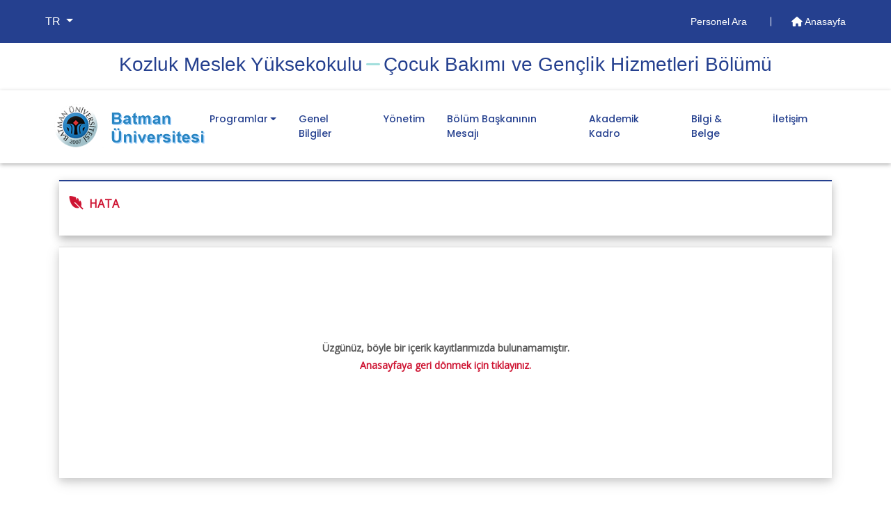

--- FILE ---
content_type: text/html; charset=UTF-8
request_url: https://batman.edu.tr/Birimler/1487/duyurular/2024-yili-tasarruf-tedbirleri-genelgesi/14981
body_size: 22787
content:


<!doctype html>
<html lang="tr-TR">
<head>
    <meta charset="utf-8">
    <!--favicon -->
    <link rel="shortcut icon" href="../img/favicon_sub.ico" type="image/x-icon">
	<!-- x logo font-awesome cdn link 16.07.24 - GK-->
	<link rel="stylesheet" href="https://cdnjs.cloudflare.com/ajax/libs/font-awesome/6.5.2/css/all.min.css" integrity="sha512-SnH5WK+bZxgPHs44uWIX+LLJAJ9/2PkPKZ5QiAj6Ta86w+fsb2TkcmfRyVX3pBnMFcV7oQPJkl9QevSCWr3W6A==" crossorigin="anonymous" referrerpolicy="no-referrer" />

    <meta name="Description" content="Batman Üniversitesi Resmi Web Sayfası">
    <meta name="Author" content="Batman Üniversitesi Bilgisayar Bilimleri Araştırma ve Uygulama Merkezi">
    <meta name="Keywords" content="Rektör Demir,Prof.Dr. İdris Demir,Rektör İdris Demir,Batman İdris Demir,Batman Üniversitesi İdris Demir,Batman Üniversitesi Prof.Dr. İdris Demir,Batman Üniversitesi Rektör Demir,Batman Üniversitesi,Lisansüstü Eğitim Enstitüsü,Diş Hekimliği Fakültesi,Fen Edebiyat Fakültesi,Güzel Sanatlar Fakültesi,İktisadi ve İdari Bilimler Fakültesi,İslami İlimler Fakültesi,Mühendislik Mimarlık Fakültesi,Sağlık Bilimleri Fakültesi,Teknik Eğitim Fakültesi,Teknoloji Fakültesi,Spor Bilimleri Fakültesi,Beden Eğitimi ve Spor Yüksekokulu,Turizm İşletmeciliği ve Otelcilik Yüksekokulu,Yabancı Diller Yüksekokulu,Beşiri Organize Sanayi Bölgesi Meslek Yüksekokulu,Hasankeyf Meslek Yüksekokulu,Kozluk Meslek Yüksekokulu,Sağlık Hizmetleri Meslek Yüksekokulu,Sason Meslek Yüksekokulu,Sosyal Bilimler Meslek Yüksekokulu,Teknik Bilimler Meslek Yüksekokulu,Basın ve Halkla İlişkiler Koordinatörlüğü,Bilimsel Akademik Proje Koordinatörlüğü,Bölümler Koordinatörlüğü,Döner Sermaye İşletme Müdürlüğü,Hukuk Müşavirliği,İç Denetim Birimi,İktisadi İşletme Birimi,Kalite Koordinatörlüğü,Ösym İl Temsilciliği,Öyp Koordinatörlüğü,Özel Kalem Müdürlüğü,Proje Ofisi Koordinatörlüğü,Teknoloji Transfer Ofisi,Uluslararası İlişkiler Koordinatörlüğü,Uluslararası Öğrenci Ofisi Koordinatörlüğü,Unip Koordinatörlüğü,Ylsy Burs Programı Koordinatörlüğü,Genel Sekreterlik,Bilgi İşlem Daire Başkanlığı,İdari ve Mali İşler Daire Başkanlığı,Kütüphane ve Dokümantasyon Daire Başkanlığı,Öğrenci İşleri Daire Başkanlığı,Personel Daire Başkanlığı,Sağlık Kültür ve Spor Daire Başkanlığı,Strateji Geliştirme Daire Başkanlığı,Yapı İşleri ve Teknik Daire Başkanlığı">
    <base href="https://batman.edu.tr">
    <meta http-equiv="X-UA-Compatible" content="IE=edge">
    <meta name="viewport" content="width=device-width, initial-scale=1, shrink-to-fit=no">

    <meta property="og:locale" content="tr_TR">
    <meta property="og:title" content="">   
    <meta property="og:description" content="">  
    <meta property="og:url" content="https://batman.edu.tr/Birimler/1487/duyurular/2024-yili-tasarruf-tedbirleri-genelgesi/14981">
    <meta property="og:image" content="https://batman.edu.tr/img/slider_birimler_mezuniyet.png">    
    <meta name="twitter:title" content="">
    <meta name="twitter:description" content="">
    <meta name="twitter:url" content="https://batman.edu.tr/Birimler/1487/duyurular/2024-yili-tasarruf-tedbirleri-genelgesi/14981">
    <meta name="twitter:image" content="https://batman.edu.tr/img/slider_birimler_mezuniyet.png"> 
    <!--end-->
    <title></title>
    <style>
	@import url("https://batman.edu.tr/css/bootstrap4.4.1.min.css");
	@import url("https://batman.edu.tr/css/all.5.12.1.css");/*Font Awesome */
	@import url("https://batman.edu.tr/css/extraSub.css");/*Our Custom Styles */
	@import url("https://batman.edu.tr/css/baguetteBox.min.css");/*Our gallery Styles */
	@import url('https://fonts.googleapis.com/css?family=Lato|Open+Sans|Playfair+Display|Quicksand|Sen&display=swap');
	@import url("https://batman.edu.tr/css/owl.carousel.min.css");/*owl carousel */
	@import url("https://batman.edu.tr/css/owl.theme.default.min.css");/*owl carousel */
</style></head>

<body>
<!--page loading start
<div id="preloader">
        <i class="circle-preloader"></i>
</div>
-->
 <!--loading end-->
	<main role="main" id="main">
		
		  
<header>
	<!--En üst bölüm ve menu-->
	 <div class="header-area ">
		 <!-- en üst bölüm start-->
        <div class="header-top_area">
            <div class="container-fluid">
                <div class="row">
                    <div class="col-lg-12">
                        <div class="header_top_wrap d-flex justify-content-between align-items-center">
                        	<div class="text-wrap">
							<ul class="navbar-nav main-menu">
								<li class="nav-item dropdown">
								 	<a href="#" class="nav-link dropdown-toggle text-white" id="dil_degistirme" role="button" data-toggle="dropdown" aria-haspopup="true" aria-expanded="false">
								 		TR								 	</a>
									<div class="dropdown-menu" aria-labelledby="dil_degistirme">
																	      				<a class="dropdown-item" href="#" data-value="_en" data-type="diller">EN</a>
							      									      				<a class="dropdown-item" href="#" data-value="_ara" data-type="diller">ARA</a>
							      											</div>
								</li>
							</ul>
							</div>                          	
                            <div class="text_wrap">
                                <p class="noneH"> 
								    <a href="https://batman.edu.tr/Birimler/1487/personel-ara">
                                        Personel Ara                                    </a>
									
                                    <a href="https://batman.edu.tr" >
                                        <i class="fas fa-home"></i> Anasayfa                                    </a>
								</p>
                            </div>
							
                        </div>
                    </div>
                </div>
            </div>
        </div>
        <div class="header-top_area2">
            <div class="container">
                <div class="row">
                    <div class="col-lg-12">
                        <div class="header_top_wrap text-center">
                            <div >
                                <p class="noneH middle-a"> 
                                    <a href="https://batman.edu.tr/Birimler/1483">Kozluk Meslek Yüksekokulu</a> <i class="fa fa-minus" aria-hidden="true" style="font-size:24px;color:rgba(71,192,187,0.5)"></i> <a href="https://batman.edu.tr/Birimler/1487">Çocuk Bakımı ve Gençli̇k Hi̇zmetleri̇ Bölümü</a>								</p>
                            </div>
							
                        </div>
                    </div>
                </div>
            </div>
        </div>
		 <!--en üst bölüm end-->
		 <!-- logo ve menu-->
        <div id="sticky-header" class="main-header-area">
            <div class="container-fluid">
                <div class="row">
                    <div class="col-lg-12">
                        <div class="row d-flex align-items-center justify-content-between">
							<!-- logo start-->
                            <div class="col-xl-2 col-8 col-sm-10">
                                <div class="logo">
								
                                    <a href="https://batman.edu.tr">
                                        <img src="https://batman.edu.tr/img/birim_logo.png" alt="Batman Üniversitesi">
                                    </a>
                                </div>
                            </div>
							<!-- logo end -->
							<!--Nav menu start--> 
                            <div class="col-xl-10 col-4 col-sm-2">
								<nav class="navbar navbar-expand-xl navbar-light">
									<div class="container">
	<button type="button" class="navbar-toggler" data-toggle="collapse"  aria-expanded="false" aria-label="Toogle Buton" aria-controls="NavbarMobile" id="mobilemenuOpen"><span class="navbar-toggler-icon"></span></button>		
		<div class="collapse navbar-collapse">
			<ul class="navbar-nav birim-menu"> 
				<li class="nav-item"><a class="nav-link mr-3 dropdown-toggle">Programlar</a>
<div class="openBirimMenu">
<div class="subBirimMenu" style="width:100% !important">
<h3><a class="nav-link">Programlar</a></h3>
<ul>
<li><a href="https://batman.edu.tr/Birimler/1712"><i class="fas fa-angle-right"></i> Çocuk Gelişimi Programı</a></li>
</ul>
</div>
</div></li> <li class="nav-item"><a href="Birimler/1487/sayfalar/16185"" class="nav-link mr-3">Genel Bilgiler</a>
</li>
 <li class="nav-item"><a href="Birimler/1487/gorevler/yonetim"" class="nav-link mr-3">Yönetim</a>
</li>
 <li class="nav-item"><a href="Birimler/1487/sayfalar/18598"" class="nav-link mr-3">Bölüm Başkanının Mesajı</a>
</li>
 <li class="nav-item"><a href="Birimler/1487/akademik-kadro"" class="nav-link mr-3">Akademik Kadro</a>
</li>
 <li class="nav-item"><a href="Birimler/1487/sayfalar/16188"" class="nav-link mr-3">Bilgi & Belge</a>
</li>
 <li class="nav-item"><a href="Birimler/1487/iletisim"" class="nav-link mr-3">İletişim</a>
</li>
	 				 
			</ul>
		</div>
</div>								</nav>
								<!--Nav end-->
                            </div>
							<!-- nav menu end -->
                        </div>
                    </div>
                   
                </div>
            </div>
        </div>
		 <!-- sticky header logo and menu end --> 
    </div>
    <!--header-area end-->
	 <!-- mobile menu start -->
	 <div class="col-12">
                     
		<nav class="nav-drill">
			<ul class="nav-items">

	<li class="nav-item nav-expand"><a class="nav-link nav-expand-link">Programlar<i class="fas fa-angle-right float-right"></i></a>
<ul class="nav-items nav-expand-content" style="margin-left:0px !important">
<li style="padding-bottom:300px;"><a href="https://batman.edu.tr/Birimler/1712" class="nav-link">Çocuk Gelişimi Programı</a></li>
</ul>
</li><li class="nav-item"><a href="Birimler/1487/sayfalar/16185" class="nav-link">Genel Bilgiler</a>
</li> 
<li class="nav-item"><a href="Birimler/1487/gorevler/yonetim" class="nav-link">Yönetim</a>
</li> 
<li class="nav-item"><a href="Birimler/1487/sayfalar/18598" class="nav-link">Bölüm Başkanının Mesajı</a>
</li> 
<li class="nav-item"><a href="Birimler/1487/akademik-kadro" class="nav-link">Akademik Kadro</a>
</li> 
<li class="nav-item"><a href="Birimler/1487/sayfalar/16188" class="nav-link">Bilgi & Belge</a>
</li> 
<li class="nav-item"><a href="Birimler/1487/iletisim" class="nav-link">İletişim</a>
</li></ul>		</nav>
	 </div>
	 <!-- mobile menu end -->
</header>
        <section>
                                         <!-- Başlık -->
                        <div class="container mt-4">
                            <div class="row">
                                
                                <div class="col-12">
                                    <div class="middle-title"> 
                                       <i class="fas fa-feather-alt mr-2 fa-rotate-270 icon-content" style="font-size: 20px;"></i>HATA                                    </div>
                                </div>
                          </div>
                        </div>
                            <!-- İçerik -->
                        <div class="container mb-5">                
                            <div class="row">
                                <div class="col-12">
                                   <div class="annBox mt-3">
                                       <!-- news Start  -->
                                        <div class="news text-center" style="min-height:300px;padding-top:100px"> 
                                            <div class="dinamic-content" style="line-height: 1.6rem;">
                                                <div class="clearfix mb-3"></div>
                                                Üzgünüz, böyle bir içerik kayıtlarımızda bulunamamıştır.                                                <p><a href="https://batman.edu.tr/Birimler/1487">Anasayfaya geri dönmek için tıklayınız.</a></p>
                                            </div><!--news-content mt-3 end-->
                                        </div><!--news end-->
                                       <!--news End  -->
                                    </div>
                                </div>
                            </div>
                            <!--news end-->
                        </div>                
                        </section>
		<!-- duyuru içerik sayfası end -->
        <!--  Footer Start  -->
        <footer class="footer-area">
            <link rel="stylesheet" href="https://cdnjs.cloudflare.com/ajax/libs/font-awesome/6.5.2/css/all.min.css" integrity="sha512-SnH5WK+bZxgPHs44uWIX+LLJAJ9/2PkPKZ5QiAj6Ta86w+fsb2TkcmfRyVX3pBnMFcV7oQPJkl9QevSCWr3W6A==" crossorigin="anonymous" referrerpolicy="no-referrer" />

<div class="main-footer-area section-padding-100-0 ">
    <div class="container">
        <div class="row ">
            <!-- Footer column one -->
             <div class="col-sm-6 col-md-4">
                <div class="footer-widget mb-100 text-center text-sm-left">
                    <div class="widget-title">
                       <h6>QR Kod</h6>
                    </div>
                                        <p><img src="[data-uri]" alt="" class="img-fluid" width="33%"></p>
                       <div class="footer-social-info">
                        <a href="https://tr-tr.facebook.com/T.C.BatmanUniversitesi/"><i class="fab fa-facebook-f"></i></a>
                        <a href="https://twitter.com/batman_univ?ref_src=twsrc%5Egoogle%7Ctwcamp%5Eserp%7Ctwgr%5Eauthor"><i class="fa-solid fa-x"></i></a>
                        <a href="https://www.instagram.com/tcbatmanuniversitesi/"><i class="fab fa-instagram"></i></a>
                        <a href="https://www.youtube.com/channel/UCBwtC8Ou42BcV9M0stuy08g"><i class="fab fa-youtube"></i></a>
                    </div>
                </div>
            </div>
            <!-- Footer column two -->
            <div class="col-sm-6 col-md-4">
                <div class="footer-widget mb-100 text-center  text-sm-left fastMobile">
                    <div class="widget-title">
                        <h6>Hızlı Erişim</h6>
                    </div>
                    <nav>
                        <ul class="useful-links">
							<li><a href="https://batman.edu.tr"><i class="fas fa-angle-right mr-2"></i>Batman Üniversitesi</a></li>
                            <li><a href="https://obs.batman.edu.tr/"><i class="fas fa-angle-right mr-2"></i>Öğrenci Bilgi Sistemi</a></li>
                            <li><a href="https://batman.edu.tr/akademik-takvim"><i class="fas fa-angle-right mr-2"></i>Akademik Takvim</a></li>
                            <li><a href="https://batman.edu.tr/yemek-listesi"><i class="fas fa-angle-right mr-2"></i>Yemek Listesi</a></li>
                            <li><a href="https://batman.edu.tr/Birimler/erasmus"><i class="fas fa-angle-right mr-2"></i>Erasmus Programı</a></li>
							<li><a href="https://batman.edu.tr/Birimler/farabi"><i class="fas fa-angle-right mr-2"></i>Farabi Programı</a></li>
							<li><a href="https://batman.edu.tr/Birimler/69"><i class="fas fa-angle-right mr-2"></i>Mevlana Programı</a></li>
                        </ul>
                    </nav>
                </div>
            </div>
            <!-- Footer column three -->
            <div class="col-md-4">
                <div class="footer-widget mb-100 text-center text-sm-left">
                    <div class="widget-title">
                        <h6>İletişim</h6>
                    </div>
					<div class="single-contact">
                    	<p>
                            <i class="fas fa-map-marker-alt mr-2"></i>
                            
							 Yukarı Güneşli Mah. Çetin Emeç Cad. No:245 Kozluk/ Batman, Türkiye					    </p>
                    
                   		<p>
                            <i class="fas fa-mobile-alt mr-2"></i>
                            444 9 072                                                    </p>
                   
                  		<p>
                            <i class="far fa-envelope mr-2"></i>
                            batmanuniversitesi@hs01.kep.tr                        </p>
                 
					</div>
                </div>
            </div>
          
        </div>
    </div>
</div>            <!-- main-footer-area end-->
            <!-- en alt bölüm -->
            <div class="bottom-footer-area">
    <div class="container">
        <div class="row">
            <div class="col-12">
                <p>
					Copyright &copy; 2021 <a href="https://bim.batman.edu.tr" style="color:#a7a7a7;text-decoration:none">Batman Üniversitesi Bilgi İşlem Daire Başkanlığı</a>				</p>
            </div>
        </div>
    </div>
</div>            <!-- en alt bölüm end -->
        </footer>
        <!--  Footer End  -->
    </main>
    <!--scroll up butonu-->
    <div class="upScroll">
      <i class="fas fa-chevron-up"></i>
    </div>
    <!--scroll up butonu end-->
    <!-- Jquery js file -->
<script src="https://batman.edu.tr/js/jquery-3.3.1.min.js"></script>
<!-- Bootstrap js files -->
<script src="https://batman.edu.tr/js/popper.min.js"></script>
<script src="https://batman.edu.tr/js/bootstrap-4.3.1.js"></script>
<!--for gallery-->
<script src="https://batman.edu.tr/js/baguetteBox.min.js"></script>
<!--for all sliders-->
<script src="https://batman.edu.tr/js/owl.carousel.min.js"></script>    <script src="https://batman.edu.tr/js/jQuery.print.js"></script>
<script type="text/javascript">
  $(document).ready(function() {
      "use strict";

   baguetteBox.run('.photoActivity');
   
   $("a.yazdir").on('click', function() {
      $.print(".printCalendar");
   });
      //------- Owl Carusel  js --------//  
  $('.news-carousel').owlCarousel({
          items:2,
          margin: 30,
          loop:true,
          autoplayHoverPause: true,
          smartSpeed:800,
  		dots: true,
          autoplay:true,      
              responsive: {
              0: {
                  items: 1,
  				dots: false
              },
              480: {
                  items: 1,
  				dots: false
              },
              992: {
                  items: 2,
  				
              }
          }
  })
     $('.ann-carousel').owlCarousel({
          items:1,
          margin: 30,
          dots: false,
          smartSpeed:800      
          
     }) 
  	  $('.act-carousel').owlCarousel({
          items:1,
          margin: 30,
          dots: false,
          smartSpeed:800      
          
     })
  });
  var owl = $('.ann-carousel');
  $('.customNextBtn').click(function() {
      owl.trigger('next.owl.carousel', [1000]);
  })
  $('.customPrevBtn').click(function() {
      owl.trigger('prev.owl.carousel', [1000]);
  })
  var owl2 = $('.act-carousel');
  $('.customNextBtn2').click(function() {
      owl2.trigger('next.owl.carousel', [1000]);
  })
  $('.customPrevBtn2').click(function() {
      owl2.trigger('prev.owl.carousel', [1000]);
  })	 
  console.clear();

  const navExpand = [].slice.call(document.querySelectorAll(".nav-expand"));
  const backLink = `<li class="nav-item">
  	<a class="nav-link nav-back-link" href="javascript:;">
  		<i class="fas fa-angle-left mr-3 pl-2"></i> Geri Dön
  	</a>
  </li>`;

  navExpand.forEach(item => {
    item.
    querySelector(".nav-expand-content").
    insertAdjacentHTML("afterbegin", backLink);
    item.
    querySelector(".nav-link").
    addEventListener("click", () => item.classList.add("active"));
    item.
    querySelector(".nav-back-link").
    addEventListener("click", () => item.classList.remove("active"));
  });

  // ---------------------------------------

  const ham = document.getElementById("mobilemenuOpen");
  ham.addEventListener("click", function () {
    document.body.classList.toggle("nav-is-toggled");
  });
  	 
  $(document).ready(function(){
  	
  	
  	$(window).scroll(function(){
  				if($(this).scrollTop() > 1000){
  				   	$('.upScroll').fadeIn(200);
  				   }else{
  					 $('.upScroll').fadeOut(1000);  
  				   }
  			});
  	$('.upScroll').click(function(){
  		$("html,body").stop().animate({ scrollTop: "0" }, 700);
  	});
  	

  });  
  
      /*  Preloader Active start
     var browserWindow = $(window);
      browserWindow.on('load', function () {
          $('#preloader').fadeOut('slow', function () {
              $(this).remove();
          });
      });
      Preloader Active end 
    */    
</script>

<script>
  $(document).ready(function(){
    $('a[data-type="diller"]').click(function(){
      $.post('https://batman.edu.tr/ajax_islemler.php', { 
        'islem' : 'dil_degistir',
        'deger' : $(this).attr('data-value')
      }, function(data){
        if(data.length<=0)
          window.location.reload();         
      });
    });
  });
</script></body>
</html>
